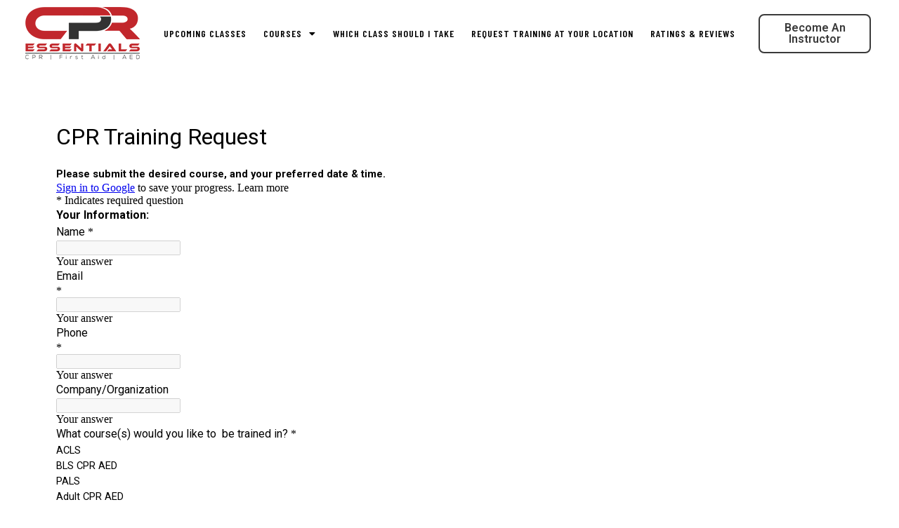

--- FILE ---
content_type: text/css
request_url: https://cpr-essentials.com/wp-content/uploads/elementor/css/post-1006.css?ver=1676629947
body_size: -488
content:
.elementor-1006 .elementor-element.elementor-element-4a9f277{padding:70px 0px 70px 0px;}.elementor-widget .tippy-tooltip .tippy-content{text-align:center;}

--- FILE ---
content_type: text/css
request_url: https://cpr-essentials.com/wp-content/uploads/elementor/css/post-460.css?ver=1676563771
body_size: 489
content:
.elementor-460 .elementor-element.elementor-element-8453ed4:not(.elementor-motion-effects-element-type-background), .elementor-460 .elementor-element.elementor-element-8453ed4 > .elementor-motion-effects-container > .elementor-motion-effects-layer{background-color:#FFFFFF00;}.elementor-460 .elementor-element.elementor-element-8453ed4{transition:background 0.3s, border 0.3s, border-radius 0.3s, box-shadow 0.3s;margin-top:0px;margin-bottom:0px;padding:0% 2% 0% 2%;z-index:15;}.elementor-460 .elementor-element.elementor-element-8453ed4 > .elementor-background-overlay{transition:background 0.3s, border-radius 0.3s, opacity 0.3s;}.elementor-bc-flex-widget .elementor-460 .elementor-element.elementor-element-44b4014.elementor-column .elementor-widget-wrap{align-items:center;}.elementor-460 .elementor-element.elementor-element-44b4014.elementor-column.elementor-element[data-element_type="column"] > .elementor-widget-wrap.elementor-element-populated{align-content:center;align-items:center;}.elementor-460 .elementor-element.elementor-element-f336966{text-align:left;}.elementor-bc-flex-widget .elementor-460 .elementor-element.elementor-element-984d0e5.elementor-column .elementor-widget-wrap{align-items:center;}.elementor-460 .elementor-element.elementor-element-984d0e5.elementor-column.elementor-element[data-element_type="column"] > .elementor-widget-wrap.elementor-element-populated{align-content:center;align-items:center;}.elementor-460 .elementor-element.elementor-element-62827c1 .elementor-menu-toggle{margin:0 auto;background-color:rgba(0,0,0,0);}.elementor-460 .elementor-element.elementor-element-62827c1 .elementor-nav-menu .elementor-item{font-family:"Barlow Condensed", Sans-serif;font-size:14px;font-weight:600;text-transform:uppercase;letter-spacing:1px;}.elementor-460 .elementor-element.elementor-element-62827c1 .elementor-nav-menu--main .elementor-item{color:#000000;fill:#000000;padding-left:12px;padding-right:12px;padding-top:8px;padding-bottom:8px;}.elementor-460 .elementor-element.elementor-element-62827c1 .elementor-nav-menu--main .elementor-item:hover,
					.elementor-460 .elementor-element.elementor-element-62827c1 .elementor-nav-menu--main .elementor-item.elementor-item-active,
					.elementor-460 .elementor-element.elementor-element-62827c1 .elementor-nav-menu--main .elementor-item.highlighted,
					.elementor-460 .elementor-element.elementor-element-62827c1 .elementor-nav-menu--main .elementor-item:focus{color:#000000;fill:#000000;}.elementor-460 .elementor-element.elementor-element-62827c1 .elementor-nav-menu--main .elementor-item.elementor-item-active{color:#000000;}.elementor-460 .elementor-element.elementor-element-62827c1 .elementor-nav-menu--dropdown a, .elementor-460 .elementor-element.elementor-element-62827c1 .elementor-menu-toggle{color:#000000;}.elementor-460 .elementor-element.elementor-element-62827c1 .elementor-nav-menu--dropdown{background-color:#ffffff;border-style:solid;border-width:1px 1px 1px 1px;border-color:#737373;border-radius:0px 0px 0px 0px;}.elementor-460 .elementor-element.elementor-element-62827c1 .elementor-nav-menu--dropdown a:hover,
					.elementor-460 .elementor-element.elementor-element-62827c1 .elementor-nav-menu--dropdown a.elementor-item-active,
					.elementor-460 .elementor-element.elementor-element-62827c1 .elementor-nav-menu--dropdown a.highlighted,
					.elementor-460 .elementor-element.elementor-element-62827c1 .elementor-menu-toggle:hover{color:#ffffff;}.elementor-460 .elementor-element.elementor-element-62827c1 .elementor-nav-menu--dropdown a:hover,
					.elementor-460 .elementor-element.elementor-element-62827c1 .elementor-nav-menu--dropdown a.elementor-item-active,
					.elementor-460 .elementor-element.elementor-element-62827c1 .elementor-nav-menu--dropdown a.highlighted{background-color:#000000D9;}.elementor-460 .elementor-element.elementor-element-62827c1 .elementor-nav-menu--dropdown a.elementor-item-active{background-color:#000000D9;}.elementor-460 .elementor-element.elementor-element-62827c1 .elementor-nav-menu--dropdown .elementor-item, .elementor-460 .elementor-element.elementor-element-62827c1 .elementor-nav-menu--dropdown  .elementor-sub-item{font-family:"Roboto Mono", Sans-serif;font-weight:400;}.elementor-460 .elementor-element.elementor-element-62827c1 .elementor-nav-menu--dropdown li:first-child a{border-top-left-radius:0px;border-top-right-radius:0px;}.elementor-460 .elementor-element.elementor-element-62827c1 .elementor-nav-menu--dropdown li:last-child a{border-bottom-right-radius:0px;border-bottom-left-radius:0px;}.elementor-460 .elementor-element.elementor-element-62827c1 .elementor-nav-menu--dropdown a{padding-left:0px;padding-right:0px;}.elementor-460 .elementor-element.elementor-element-62827c1 div.elementor-menu-toggle{color:#1c1c1c;}.elementor-460 .elementor-element.elementor-element-62827c1 div.elementor-menu-toggle svg{fill:#1c1c1c;}.elementor-460 .elementor-element.elementor-element-62827c1 div.elementor-menu-toggle:hover{color:#df6236;}.elementor-460 .elementor-element.elementor-element-62827c1 div.elementor-menu-toggle:hover svg{fill:#df6236;}.elementor-460 .elementor-element.elementor-element-62827c1{--nav-menu-icon-size:20px;}.elementor-bc-flex-widget .elementor-460 .elementor-element.elementor-element-3327596.elementor-column .elementor-widget-wrap{align-items:center;}.elementor-460 .elementor-element.elementor-element-3327596.elementor-column.elementor-element[data-element_type="column"] > .elementor-widget-wrap.elementor-element-populated{align-content:center;align-items:center;}.elementor-460 .elementor-element.elementor-element-bde07b1 .elementor-button{font-size:16px;font-weight:600;fill:var( --e-global-color-astglobalcolor1 );color:var( --e-global-color-astglobalcolor1 );background-color:#3A3A3A00;border-style:solid;border-width:2px 2px 2px 2px;border-color:var( --e-global-color-astglobalcolor1 );border-radius:8px 8px 8px 8px;padding:10px 10px 10px 10px;}.elementor-460 .elementor-element.elementor-element-bde07b1 .elementor-button:hover, .elementor-460 .elementor-element.elementor-element-bde07b1 .elementor-button:focus{color:#FFFFFF;background-color:var( --e-global-color-astglobalcolor2 );}.elementor-460 .elementor-element.elementor-element-bde07b1 .elementor-button:hover svg, .elementor-460 .elementor-element.elementor-element-bde07b1 .elementor-button:focus svg{fill:#FFFFFF;}.elementor-460 .elementor-element.elementor-element-bde07b1{width:auto;max-width:auto;}.elementor-widget .tippy-tooltip .tippy-content{text-align:center;}@media(max-width:767px){.elementor-460 .elementor-element.elementor-element-44b4014{width:25%;}.elementor-460 .elementor-element.elementor-element-984d0e5{width:25%;}.elementor-460 .elementor-element.elementor-element-3327596{width:50%;}}@media(min-width:768px){.elementor-460 .elementor-element.elementor-element-44b4014{width:15%;}.elementor-460 .elementor-element.elementor-element-984d0e5{width:70%;}.elementor-460 .elementor-element.elementor-element-3327596{width:14.666%;}}

--- FILE ---
content_type: text/css
request_url: https://cpr-essentials.com/wp-content/uploads/elementor/css/post-436.css?ver=1676563768
body_size: 442
content:
.elementor-436 .elementor-element.elementor-element-dff699e > .elementor-container{max-width:1200px;}.elementor-436 .elementor-element.elementor-element-dff699e:not(.elementor-motion-effects-element-type-background), .elementor-436 .elementor-element.elementor-element-dff699e > .elementor-motion-effects-container > .elementor-motion-effects-layer{background-color:#282828;}.elementor-436 .elementor-element.elementor-element-dff699e{transition:background 0.3s, border 0.3s, border-radius 0.3s, box-shadow 0.3s;padding:078px 0px 78px 0px;}.elementor-436 .elementor-element.elementor-element-dff699e > .elementor-background-overlay{transition:background 0.3s, border-radius 0.3s, opacity 0.3s;}.elementor-436 .elementor-element.elementor-element-216047d.elementor-column > .elementor-widget-wrap{justify-content:center;}.elementor-436 .elementor-element.elementor-element-216047d > .elementor-element-populated{padding:50px 50px 50px 50px;}.elementor-436 .elementor-element.elementor-element-b677172{text-align:center;width:100%;max-width:100%;}.elementor-436 .elementor-element.elementor-element-b677172 .elementor-heading-title{color:#ffffff;font-family:"Barlow Condensed", Sans-serif;font-size:1.5em;font-weight:500;text-transform:uppercase;letter-spacing:4px;}.elementor-436 .elementor-element.elementor-element-b677172 > .elementor-widget-container{margin:0px 0px 10px 0px;}.elementor-436 .elementor-element.elementor-element-721b713 .elementor-nav-menu .elementor-item{font-family:"Barlow Condensed", Sans-serif;font-size:18px;}.elementor-436 .elementor-element.elementor-element-721b713 .elementor-nav-menu--main .elementor-item{color:#FFFFFF;fill:#FFFFFF;padding-left:0px;padding-right:0px;padding-top:5px;padding-bottom:5px;}.elementor-436 .elementor-element.elementor-element-721b713{width:auto;max-width:auto;}.elementor-436 .elementor-element.elementor-element-0d6b891.elementor-column > .elementor-widget-wrap{justify-content:center;}.elementor-436 .elementor-element.elementor-element-0d6b891 > .elementor-element-populated{padding:50px 50px 50px 50px;}.elementor-436 .elementor-element.elementor-element-cf06fa3{text-align:center;}.elementor-436 .elementor-element.elementor-element-cf06fa3 .elementor-heading-title{color:#ffffff;font-family:"Barlow Condensed", Sans-serif;font-size:1.5em;font-weight:500;text-transform:uppercase;letter-spacing:4px;}.elementor-436 .elementor-element.elementor-element-cf06fa3 > .elementor-widget-container{margin:0px 0px 10px 0px;}.elementor-436 .elementor-element.elementor-element-28b9c75{--e-icon-list-icon-size:14px;width:auto;max-width:auto;}.elementor-436 .elementor-element.elementor-element-28b9c75 .elementor-icon-list-text{color:var( --e-global-color-astglobalcolor5 );padding-left:0px;}.elementor-436 .elementor-element.elementor-element-28b9c75 .elementor-icon-list-item > .elementor-icon-list-text, .elementor-436 .elementor-element.elementor-element-28b9c75 .elementor-icon-list-item > a{font-family:"Barlow Condensed", Sans-serif;font-size:1.2em;}.elementor-436 .elementor-element.elementor-element-923cd7b .elementor-button{font-size:16px;font-weight:600;fill:var( --e-global-color-astglobalcolor4 );color:var( --e-global-color-astglobalcolor4 );background-color:#3A3A3A00;border-style:solid;border-width:2px 2px 2px 2px;border-color:var( --e-global-color-astglobalcolor4 );border-radius:4px 4px 4px 4px;padding:10px 30px 10px 30px;}.elementor-436 .elementor-element.elementor-element-923cd7b .elementor-button:hover, .elementor-436 .elementor-element.elementor-element-923cd7b .elementor-button:focus{color:#FFFFFF;background-color:var( --e-global-color-astglobalcolor2 );}.elementor-436 .elementor-element.elementor-element-923cd7b .elementor-button:hover svg, .elementor-436 .elementor-element.elementor-element-923cd7b .elementor-button:focus svg{fill:#FFFFFF;}.elementor-436 .elementor-element.elementor-element-923cd7b > .elementor-widget-container{padding:20px 0px 0px 0px;}.elementor-widget .tippy-tooltip .tippy-content{text-align:center;}@media(max-width:1024px){.elementor-436 .elementor-element.elementor-element-dff699e{padding:4em 4em 4em 4em;}.elementor-bc-flex-widget .elementor-436 .elementor-element.elementor-element-216047d.elementor-column .elementor-widget-wrap{align-items:center;}.elementor-436 .elementor-element.elementor-element-216047d.elementor-column.elementor-element[data-element_type="column"] > .elementor-widget-wrap.elementor-element-populated{align-content:center;align-items:center;}.elementor-436 .elementor-element.elementor-element-216047d > .elementor-widget-wrap > .elementor-widget:not(.elementor-widget__width-auto):not(.elementor-widget__width-initial):not(:last-child):not(.elementor-absolute){margin-bottom:9px;}}@media(max-width:767px){.elementor-436 .elementor-element.elementor-element-dff699e{padding:0em 0em 0em 0em;}.elementor-436 .elementor-element.elementor-element-216047d{width:100%;}.elementor-bc-flex-widget .elementor-436 .elementor-element.elementor-element-216047d.elementor-column .elementor-widget-wrap{align-items:flex-start;}.elementor-436 .elementor-element.elementor-element-216047d.elementor-column.elementor-element[data-element_type="column"] > .elementor-widget-wrap.elementor-element-populated{align-content:flex-start;align-items:flex-start;}.elementor-436 .elementor-element.elementor-element-216047d.elementor-column > .elementor-widget-wrap{justify-content:center;}.elementor-436 .elementor-element.elementor-element-216047d > .elementor-widget-wrap > .elementor-widget:not(.elementor-widget__width-auto):not(.elementor-widget__width-initial):not(:last-child):not(.elementor-absolute){margin-bottom:6px;}.elementor-436 .elementor-element.elementor-element-216047d > .elementor-element-populated{padding:2em 2em 2em 2em;}.elementor-436 .elementor-element.elementor-element-b677172{text-align:center;}.elementor-436 .elementor-element.elementor-element-0d6b891 > .elementor-widget-wrap > .elementor-widget:not(.elementor-widget__width-auto):not(.elementor-widget__width-initial):not(:last-child):not(.elementor-absolute){margin-bottom:-1px;}.elementor-436 .elementor-element.elementor-element-0d6b891 > .elementor-element-populated{padding:2em 2em 2em 2em;}.elementor-436 .elementor-element.elementor-element-cf06fa3{text-align:center;}}@media(min-width:768px){.elementor-436 .elementor-element.elementor-element-216047d{width:49.997%;}.elementor-436 .elementor-element.elementor-element-0d6b891{width:50.003%;}}@media(max-width:1024px) and (min-width:768px){.elementor-436 .elementor-element.elementor-element-216047d{width:98%;}.elementor-436 .elementor-element.elementor-element-0d6b891{width:100%;}}